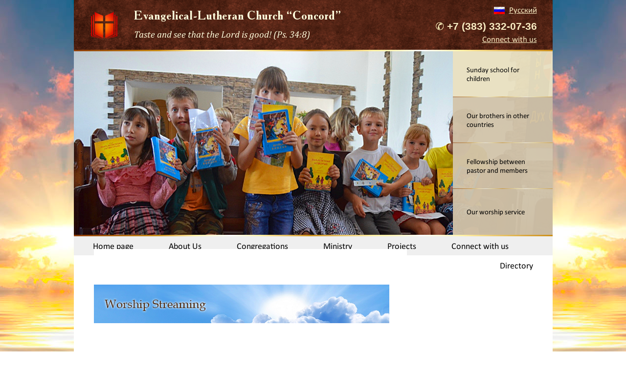

--- FILE ---
content_type: text/html; charset=utf-8
request_url: https://www.luteranin.ru/eng/
body_size: 25562
content:
<!DOCTYPE html PUBLIC "-//W3C//DTD XHTML+RDFa 1.0//EN" "http://www.w3.org/MarkUp/DTD/xhtml-rdfa-1.dtd">
<html xmlns="http://www.w3.org/1999/xhtml" xml:lang="ru" version="XHTML+RDFa 1.0" dir="ltr"
  xmlns:content="http://purl.org/rss/1.0/modules/content/"
  xmlns:dc="http://purl.org/dc/terms/"
  xmlns:foaf="http://xmlns.com/foaf/0.1/"
  xmlns:og="http://ogp.me/ns#"
  xmlns:rdfs="http://www.w3.org/2000/01/rdf-schema#"
  xmlns:sioc="http://rdfs.org/sioc/ns#"
  xmlns:sioct="http://rdfs.org/sioc/types#"
  xmlns:skos="http://www.w3.org/2004/02/skos/core#"
  xmlns:xsd="http://www.w3.org/2001/XMLSchema#">
<head profile="http://www.w3.org/1999/xhtml/vocab">
  <meta http-equiv="Content-Type" content="text/html; charset=utf-8" />
<link rel="shortcut icon" href="https://www.luteranin.ru/eng/sites/all/themes/martin/favicon.ico" type="image/vnd.microsoft.icon" />
<meta name="Generator" content="Drupal 7 (http://drupal.org)" />
<link rel="alternate" type="application/rss+xml" title="luteranin.com RSS" href="https://www.luteranin.ru/eng/rss.xml" />
  <title>luteranin.com</title>
  <style type="text/css" media="all">
@import url("https://www.luteranin.ru/eng/modules/system/system.base.css?p8ovc4");
@import url("https://www.luteranin.ru/eng/modules/system/system.menus.css?p8ovc4");
@import url("https://www.luteranin.ru/eng/modules/system/system.messages.css?p8ovc4");
@import url("https://www.luteranin.ru/eng/modules/system/system.theme.css?p8ovc4");
</style>
<style type="text/css" media="all">
@import url("https://www.luteranin.ru/eng/misc/ui/jquery.ui.core.css?p8ovc4");
@import url("https://www.luteranin.ru/eng/misc/ui/jquery.ui.theme.css?p8ovc4");
</style>
<style type="text/css" media="all">
@import url("https://www.luteranin.ru/eng/modules/comment/comment.css?p8ovc4");
@import url("https://www.luteranin.ru/eng/modules/field/theme/field.css?p8ovc4");
@import url("https://www.luteranin.ru/eng/modules/node/node.css?p8ovc4");
@import url("https://www.luteranin.ru/eng/modules/search/search.css?p8ovc4");
@import url("https://www.luteranin.ru/eng/modules/user/user.css?p8ovc4");
@import url("https://www.luteranin.ru/eng/sites/all/modules/views/css/views.css?p8ovc4");
</style>
<style type="text/css" media="all">
@import url("https://www.luteranin.ru/eng/sites/all/modules/ctools/css/ctools.css?p8ovc4");
@import url("https://www.luteranin.ru/eng/sites/all/modules/lightbox2/css/lightbox.css?p8ovc4");
@import url("https://www.luteranin.ru/eng/sites/all/modules/ctools/css/modal.css?p8ovc4");
@import url("https://www.luteranin.ru/eng/sites/all/modules/modal_forms/css/modal_forms_popup.css?p8ovc4");
</style>
<style type="text/css" media="screen">
@import url("https://www.luteranin.ru/eng/sites/all/themes/martin/reset.css?p8ovc4");
@import url("https://www.luteranin.ru/eng/sites/all/themes/martin/fonts/academy.css?p8ovc4");
@import url("https://www.luteranin.ru/eng/sites/all/themes/martin/fonts/calibri.css?p8ovc4");
@import url("https://www.luteranin.ru/eng/sites/all/themes/martin/fonts/cambria.css?p8ovc4");
</style>
  <script type="text/javascript" src="https://www.luteranin.ru/eng/misc/jquery.js?v=1.4.4"></script>
<script type="text/javascript" src="https://www.luteranin.ru/eng/misc/jquery.once.js?v=1.2"></script>
<script type="text/javascript" src="https://www.luteranin.ru/eng/misc/drupal.js?p8ovc4"></script>
<script type="text/javascript" src="https://www.luteranin.ru/eng/misc/ui/jquery.ui.core.min.js?v=1.8.7"></script>
<script type="text/javascript" src="https://www.luteranin.ru/eng/misc/jquery.cookie.js?v=1.0"></script>
<script type="text/javascript" src="https://www.luteranin.ru/eng/misc/jquery.form.js?v=2.52"></script>
<script type="text/javascript" src="https://www.luteranin.ru/eng/misc/ajax.js?v=7.43"></script>
<script type="text/javascript" src="https://www.luteranin.ru/eng/sites/default/files/languages/ru_q0zWA5VYcCL3Cml2N8XmZOQyqdVtTpjdO9fy_c-KhJA.js?p8ovc4"></script>
<script type="text/javascript" src="https://www.luteranin.ru/eng/sites/all/modules/lightbox2/js/lightbox.js?1769031430"></script>
<script type="text/javascript" src="https://www.luteranin.ru/eng/misc/progress.js?v=7.43"></script>
<script type="text/javascript" src="https://www.luteranin.ru/eng/sites/all/modules/ctools/js/modal.js?p8ovc4"></script>
<script type="text/javascript" src="https://www.luteranin.ru/eng/sites/all/modules/modal_forms/js/modal_forms_popup.js?p8ovc4"></script>
<script type="text/javascript" src="https://www.luteranin.ru/eng/sites/all/themes/martin/background-transition.js?p8ovc4"></script>
<script type="text/javascript" src="https://www.luteranin.ru/eng/sites/all/themes/martin/main-menu-dropdown.js?p8ovc4"></script>
<script type="text/javascript">
<!--//--><![CDATA[//><!--
jQuery.extend(Drupal.settings, {"basePath":"\/eng\/","pathPrefix":"","ajaxPageState":{"theme":"martin","theme_token":"72k3NTbIM76PGUiG3KWL5wq0605w_FDFymzygxpnevk","js":{"misc\/jquery.js":1,"misc\/jquery.once.js":1,"misc\/drupal.js":1,"misc\/ui\/jquery.ui.core.min.js":1,"misc\/jquery.cookie.js":1,"misc\/jquery.form.js":1,"misc\/ajax.js":1,"public:\/\/languages\/ru_q0zWA5VYcCL3Cml2N8XmZOQyqdVtTpjdO9fy_c-KhJA.js":1,"sites\/all\/modules\/lightbox2\/js\/lightbox.js":1,"misc\/progress.js":1,"sites\/all\/modules\/ctools\/js\/modal.js":1,"sites\/all\/modules\/modal_forms\/js\/modal_forms_popup.js":1,"sites\/all\/themes\/martin\/background-transition.js":1,"sites\/all\/themes\/martin\/main-menu-dropdown.js":1},"css":{"modules\/system\/system.base.css":1,"modules\/system\/system.menus.css":1,"modules\/system\/system.messages.css":1,"modules\/system\/system.theme.css":1,"misc\/ui\/jquery.ui.core.css":1,"misc\/ui\/jquery.ui.theme.css":1,"modules\/comment\/comment.css":1,"modules\/field\/theme\/field.css":1,"modules\/node\/node.css":1,"modules\/search\/search.css":1,"modules\/user\/user.css":1,"sites\/all\/modules\/views\/css\/views.css":1,"sites\/all\/modules\/ctools\/css\/ctools.css":1,"sites\/all\/modules\/lightbox2\/css\/lightbox.css":1,"sites\/all\/modules\/ctools\/css\/modal.css":1,"sites\/all\/modules\/modal_forms\/css\/modal_forms_popup.css":1,"sites\/all\/themes\/martin\/reset.css":1,"sites\/all\/themes\/martin\/fonts\/academy.css":1,"sites\/all\/themes\/martin\/fonts\/calibri.css":1,"sites\/all\/themes\/martin\/fonts\/cambria.css":1}},"lightbox2":{"rtl":"0","file_path":"\/eng\/(\\w\\w\/)public:\/","default_image":"\/eng\/sites\/all\/modules\/lightbox2\/images\/brokenimage.jpg","border_size":10,"font_color":"000","box_color":"fff","top_position":"","overlay_opacity":"0.8","overlay_color":"000","disable_close_click":1,"resize_sequence":0,"resize_speed":400,"fade_in_speed":400,"slide_down_speed":600,"use_alt_layout":0,"disable_resize":1,"disable_zoom":1,"force_show_nav":0,"show_caption":0,"loop_items":1,"node_link_text":"View Image Details","node_link_target":0,"image_count":"Image !current of !total","video_count":"Video !current of !total","page_count":"Page !current of !total","lite_press_x_close":"press \u003Ca href=\u0022#\u0022 onclick=\u0022hideLightbox(); return FALSE;\u0022\u003E\u003Ckbd\u003Ex\u003C\/kbd\u003E\u003C\/a\u003E to close","download_link_text":"","enable_login":false,"enable_contact":false,"keys_close":"c x 27","keys_previous":"p 37","keys_next":"n 39","keys_zoom":"z","keys_play_pause":"32","display_image_size":"original","image_node_sizes":"()","trigger_lightbox_classes":"","trigger_lightbox_group_classes":"","trigger_slideshow_classes":"","trigger_lightframe_classes":"","trigger_lightframe_group_classes":"","custom_class_handler":0,"custom_trigger_classes":"","disable_for_gallery_lists":true,"disable_for_acidfree_gallery_lists":true,"enable_acidfree_videos":true,"slideshow_interval":5000,"slideshow_automatic_start":true,"slideshow_automatic_exit":true,"show_play_pause":true,"pause_on_next_click":false,"pause_on_previous_click":true,"loop_slides":false,"iframe_width":600,"iframe_height":400,"iframe_border":1,"enable_video":0},"CToolsModal":{"loadingText":"Loading...","closeText":"Close Window","closeImage":"\u003Cimg typeof=\u0022foaf:Image\u0022 src=\u0022https:\/\/www.luteranin.ru\/eng\/sites\/all\/modules\/ctools\/images\/icon-close-window.png\u0022 alt=\u0022Close window\u0022 title=\u0022Close window\u0022 \/\u003E","throbber":"\u003Cimg typeof=\u0022foaf:Image\u0022 src=\u0022https:\/\/www.luteranin.ru\/eng\/sites\/all\/modules\/ctools\/images\/throbber.gif\u0022 alt=\u0022\u0417\u0430\u0433\u0440\u0443\u0437\u043a\u0430\u0022 title=\u0022Loading...\u0022 \/\u003E"},"modal-popup-small":{"modalSize":{"type":"fixed","width":478,"height":500},"modalOptions":{"opacity":0,"background":"#000"},"animation":"fadeIn","modalTheme":"ModalFormsPopup","throbber":"\u003Cimg typeof=\u0022foaf:Image\u0022 src=\u0022https:\/\/www.luteranin.ru\/eng\/sites\/all\/modules\/modal_forms\/images\/loading_animation.gif\u0022 alt=\u0022Loading...\u0022 title=\u0022\u0417\u0430\u0433\u0440\u0443\u0437\u043a\u0430\u0022 \/\u003E","closeText":"Close"},"modal-popup-medium":{"modalSize":{"type":"fixed","width":550,"height":450},"modalOptions":{"opacity":0,"background":"#000"},"animation":"fadeIn","modalTheme":"ModalFormsPopup","throbber":"\u003Cimg typeof=\u0022foaf:Image\u0022 src=\u0022https:\/\/www.luteranin.ru\/eng\/sites\/all\/modules\/modal_forms\/images\/loading_animation.gif\u0022 alt=\u0022Loading...\u0022 title=\u0022\u0417\u0430\u0433\u0440\u0443\u0437\u043a\u0430\u0022 \/\u003E","closeText":"Close"},"modal-popup-large":{"modalSize":{"type":"scale","width":0.8,"height":0.8},"modalOptions":{"opacity":0,"background":"#000"},"animation":"fadeIn","modalTheme":"ModalFormsPopup","throbber":"\u003Cimg typeof=\u0022foaf:Image\u0022 src=\u0022https:\/\/www.luteranin.ru\/eng\/sites\/all\/modules\/modal_forms\/images\/loading_animation.gif\u0022 alt=\u0022Loading...\u0022 title=\u0022\u0417\u0430\u0433\u0440\u0443\u0437\u043a\u0430\u0022 \/\u003E","closeText":"Close"}});
//--><!]]>
</script>
     <script type="text/javascript" src="/sites/all/themes/martin/slider.js"></script>
    <script type="text/javascript">
      var  ss = 0;
	  var  tekss = 0;
	  jQuery(document).ready(function(){
	     
	     ss = jQuery("body").scrollTop();
		 if(ss){
		   if(ss > 0){
		    //
		   }else{
		     ss = jQuery("html,body").scrollTop();
		   }
		 }else{
		     ss = jQuery("html,body").scrollTop();
		 }
		 if(ss > 150){
		    jQuery("#baton-scrol").show();
		 }else{
		    jQuery("#baton-scrol").hide();
		 }
		 jQuery(window).scroll(function() {
	       ss = jQuery("body").scrollTop();
		   if(ss){
		     if(ss > 0){
		      //
		     }else{
		       ss = jQuery("html,body").scrollTop();
		     }
		  }else{
		     ss = jQuery("html,body").scrollTop();
		  }
           if(ss > 150){
		     jQuery("#baton-scrol").show();
		   }else{
		     jQuery("#baton-scrol").hide();
		   }
		    
         });
		// Выравниваю 
		//var sul = jQuery(".main-menu ul.menu").width();
		//var lish1 = jQuery(".main-menu ul.menu .level_1:first").width();
		var lentot = jQuery(".main-menu ul.menu .level_1").length;
		var minus = lentot - 1;
		var iz = 0;
		var midsh = 0;
		var ww = 0;
		var orig =  jQuery(".wrap-tb-dva-regiona:first").width();
		if(orig){
		   //
		}else{
		   orig = jQuery(".wrap-all-page").width();
		}
		//jQuery(".main-menu .level_1;first").css("padding-left")
		jQuery(".main-menu .level_1").each(function(){
		   if(iz > 0 && iz < minus){
		      ww = parseFloat(jQuery(this).css("padding-left")) + parseFloat(jQuery(this).width()) + parseFloat(jQuery(this).css("padding-right"));
			  midsh = midsh + ww;
			  //console.debug("1--" + ww);
		   }
		   iz++;
        });
		var lifirst = parseFloat(jQuery(".main-menu .level_1:first").width()) + parseFloat(jQuery(".main-menu .level_1:first").css("padding-right"));
		var lilast = parseFloat(jQuery(".main-menu .level_1").eq(minus).width()) + parseFloat(jQuery(".main-menu .level_1").eq(minus).css("padding-left"));
		
		var probel = jQuery(".main-menu .level_1").eq(2).position().left - jQuery(".main-menu .level_1").eq(1).position().left -(jQuery(".main-menu .level_1").eq(1).width() + parseFloat(jQuery(".main-menu .level_1").eq(1).css("padding-left")) + parseFloat(jQuery(".main-menu .level_1").eq(1).css("padding-right")) + parseFloat(jQuery(".main-menu .level_1").eq(1).css("margin-right")) ); 
		
		
		
		if(probel<0){
		  probel = 0;
		}
		//console.debug("probel - 0-" + probel);
		var probel0 = probel;
		probel = probel*minus;
		var sum  = lifirst + midsh  + lilast + probel;
		//console.debug("lifirst-" + lifirst + " midsh" + midsh + " lilast" + lilast + " sum " + sum + " orig" + orig + " probel" + probel);
        var itog = (orig - (midsh + lifirst + lilast + probel))/minus;
		iz = 0;
		jQuery(".main-menu .level_1").each(function(){
		   iz++;
		   if(iz < minus){
		      //jQuery(this).css("margin-right", itog + "px" );
			  
		   }
		  
		});
		//console.debug(itog);
		setTimeout( function() { 
		    //var sul = jQuery(".main-menu ul.menu:first").width();
			var sul = jQuery(".main-menu").width();
		    //console.debug("sul0 " + sul);
		    sul = sul - parseFloat(jQuery(".main-menu .level_1").eq(minus).css("padding-right")) -  parseFloat(jQuery(".main-menu .level_1").eq(0).css("padding-left"));
            //console.debug("sul " + sul);
			//console.debug("orig " + orig);
			if(sul<orig){
			  var raz = parseFloat(jQuery(".main-menu .level_1").eq(1).css("margin-right")) + (orig-sul)/minus;
			  //
			    iz = 0;
		        jQuery(".main-menu .level_1").each(function(){
		          if(iz < minus){
		             jQuery(this).css("margin-right", raz + "px" );
			      }
		         iz++;
		       });
			   jQuery(".main-menu").css("visibility", "visible");
			 //
			  
			}
			jQuery(".main-menu").css("visibility", "visible");
		} , 500);

          
	  });
	// 
	
   //  
   
</script>
<link href="/eng/sites/all/themes/martin/style.css" type="text/css"  rel="stylesheet" />
</head>
<body class="html front not-logged-in no-sidebars page-node" >

  <div id="skip-link">
    <a href="#main-content" class="element-invisible element-focusable">Перейти к основному содержанию</a>
  </div>
    <div class="background">

</div>

<div class="center-content">
    <div class="top-part-wrap">
        <div class="header">
            <a class="logo-link logo" href="/">
                <img class="logo-img" src="/sites/all/themes/martin/images/logo.png">
            </a>
            <div class="header__headings-wrap">
                <h1 class="header__heading">Evangelical-Lutheran Church “Concord”</h1>
                <span class="header__subheading">Taste and see that the Lord is good! (Ps. 34:8)</span>
            </div>

            <div class="header__contacts-wrap">
                <a class="lang_change" href="//luteranin.ru"><img src="/sites/all/themes/martin/images/RU2.png"><span class="lang_change__label">Русский</span></a>
                <a class="contacts__phone" href="tel:+73833320736">+7 (383) 332-07-36</a>
                <a class="ctools-use-modal ctools-modal-modal-popup-small" href="/eng/modal_forms/nojs/webform/6" title="Connect with us">Connect with us</a>

            </div>

            <div class="header__goldline">

            </div>
        </div>

                   <div class="slider">
                 <div class="region region-slider">
    <div id="block-views-slider-block" class="block block-views">

    
  <div class="content">
    <div class="view view-slider view-id-slider view-display-id-block slider-list view-dom-id-d5e4772a8d7757c107a7fe3cde1fe897">
        
  
  
      <div class="view-content">
        <div class="views-row views-row-1 views-row-odd views-row-first">
      
  <div class="views-field views-field-title slider-list-item__title">        <span class="field-content value"><a href="/eng/node/1">Sunday school for children</a></span>  </div>  
  <div class="views-field views-field-field-slide-image slider-list-item__image">        <div class="field-content"><img typeof="foaf:Image" src="https://www.luteranin.ru/eng/sites/default/files/slide1.png" width="979" height="377" alt="" /></div>  </div>  
  <div class="views-field views-field-field-slide-link">        <div class="field-content slider-button__link">node/60</div>  </div>  
  <div class="views-field views-field-nothing">        <span class="field-content"><div class="clik-sl"><a href="node/60"><img src="/sites/all/themes/martin/images/e774x426.gif"></a></div></span>  </div>  </div>
  <div class="views-row views-row-2 views-row-even">
      
  <div class="views-field views-field-title slider-list-item__title">        <span class="field-content value"><a href="/eng/node/4">Our brothers in other countries</a></span>  </div>  
  <div class="views-field views-field-field-slide-image slider-list-item__image">        <div class="field-content"><img typeof="foaf:Image" src="https://www.luteranin.ru/eng/sites/default/files/slide4.png" width="979" height="377" alt="" /></div>  </div>  
  <div class="views-field views-field-field-slide-link">        <div class="field-content slider-button__link">node/54</div>  </div>  
  <div class="views-field views-field-nothing">        <span class="field-content"><div class="clik-sl"><a href="node/54"><img src="/sites/all/themes/martin/images/e774x426.gif"></a></div></span>  </div>  </div>
  <div class="views-row views-row-3 views-row-odd">
      
  <div class="views-field views-field-title slider-list-item__title">        <span class="field-content value"><a href="/eng/node/3">Fellowship between pastor and members</a></span>  </div>  
  <div class="views-field views-field-field-slide-image slider-list-item__image">        <div class="field-content"><img typeof="foaf:Image" src="https://www.luteranin.ru/eng/sites/default/files/slide3.png" width="979" height="377" alt="" /></div>  </div>  
  <div class="views-field views-field-field-slide-link">        <div class="field-content slider-button__link">call-us</div>  </div>  
  <div class="views-field views-field-nothing">        <span class="field-content"><div class="clik-sl"><a href="call-us"><img src="/sites/all/themes/martin/images/e774x426.gif"></a></div></span>  </div>  </div>
  <div class="views-row views-row-4 views-row-even views-row-last">
      
  <div class="views-field views-field-title slider-list-item__title">        <span class="field-content value"><a href="/eng/node/2">Our worship service</a></span>  </div>  
  <div class="views-field views-field-field-slide-image slider-list-item__image">        <div class="field-content"><img typeof="foaf:Image" src="https://www.luteranin.ru/eng/sites/default/files/slide2.png" width="979" height="377" alt="" /></div>  </div>  
  <div class="views-field views-field-field-slide-link">        <div class="field-content slider-button__link">services</div>  </div>  
  <div class="views-field views-field-nothing">        <span class="field-content"><div class="clik-sl"><a href="services"><img src="/sites/all/themes/martin/images/e774x426.gif"></a></div></span>  </div>  </div>
    </div>
  
  
  
  
  
  
</div>  </div>
</div>
  </div>

               <div class="slider-image">
                   <div class="slider-buttons">

                   </div>
               </div>
           </div>
		   <div class="header__goldline2"></div>        
        <div class="main-menu">
            <ul class="menu"><li class="first leaf level_1"><a href="/eng/" class="active">Home page</a></li>
<li class="expanded level_1"><span class="nolink">About Us</span><div class="dd-submenu"><ul class="menu"><li class="first leaf"><a href="/eng/what-is-lutheranism">What is Lutheranism?</a></li>
<li class="leaf"><a href="/eng/famous-russian-lutherans">Famous Russian Lutherans</a></li>
<li class="leaf"><a href="/eng/our-church">Our Synod</a></li>
<li class="leaf"><a href="/eng/the-evangelical-lutheran-church-concord">Confession of Faith</a></li>
<li class="leaf"><a href="/eng/news-archive">News Archive</a></li>
<li class="last leaf"><a href="/eng/our-brothers-in-other-countries">Our brothers in different countries</a></li>
</ul></div></li>
<li class="expanded level_1"><span class="nolink">Congregations</span><div class="dd-submenu"><ul class="menu"><li class="first leaf"><a href="/eng/the-congregation-of-akademgorodok-novosibirsk">Christian Evangelical Lutheran Church of Akademgorodok</a></li>
<li class="leaf"><a href="/eng/the-congregation-of-berdsk">Congregation of Berdsk</a></li>
<li class="leaf"><a href="/eng/st-luke-s-congregation-Iskitim">St. Luke’s Congregation (Iskitim)</a></li>
<li class="leaf"><a href="/eng/st-mark-s-congregation-tomsk">St. Mark’s Congregation (Tomsk)</a></li>
<li class="last leaf"><a href="/eng/%D1%81hrist-the-savior-congregation-sevastopol">Christ the Savior Congregation (Sevastopol)</a></li>
</ul></div></li>
<li class="expanded level_1"><span class="nolink">Ministry</span><div class="dd-submenu"><ul class="menu"><li class="first leaf"><a href="/eng/biblical_lessons">Biblical lessons</a></li>
<li class="leaf"><a href="/eng/worship-streaming">Worship Streaming</a></li>
<li class="leaf"><a href="/eng/sermon-archive">Sermon Archive</a></li>
<li class="leaf"><a href="/eng/devotions">Devotions</a></li>
<li class="leaf"><a href="/eng/services">Services</a></li>
<li class="leaf"><a href="/eng/individual-bible-classes">Individual Bible Classes</a></li>
<li class="leaf"><a href="/eng/sunday-school">Sunday School</a></li>
<li class="leaf"><a href="/eng/devotion-archive">Devotion Archive</a></li>
<li class="last leaf"><a href="/eng/worship-service-stream-archive">Worship Service Stream Archive</a></li>
</ul></div></li>
<li class="expanded item-letit-nalefo level_1"><span class="nolink">Projects</span><div class="dd-submenu"><ul class="menu"><li class="first leaf"><a href="/eng/english-club">English Club</a></li>
<li class="leaf"><a href="/eng/free-christian-literature">Free Christian Literature</a></li>
<li class="leaf"><a href="/eng/vbs">VBS</a></li>
<li class="last leaf"><a href="/eng/online-institute">Online Institute</a></li>
</ul></div></li>
<li class="expanded item-letit-nalefo level_1"><span class="nolink">Connect with us</span><div class="dd-submenu"><ul class="menu"><li class="first leaf"><a href="/eng/question-and-answer">Question and Answer</a></li>
<li class="leaf"><a href="/eng/write-us">Write us</a></li>
<li class="leaf"><a href="/eng/call-us">Call us</a></li>
<li class="last leaf"><a href="/eng/connect-via-skype">Connect via Skype</a></li>
</ul></div></li>
<li class="last leaf level_1"><a href="/eng/directory">Directory</a></li>
</ul>        </div>
		
<div class="wrap-all-blo-main">
		 <div class="wrap-tb-dva-regiona">
		 <table class="tb-dva-regiona">
		  <tr>
		  <td class="tb-dva-regiona-td-1">
		   		     <div class="region region-formain8">
    <div id="block-block-4" class="block block-block">

    
  <div class="content">
    <p><br /></p>
<p><br /></p>
<p><br /></p>
<p><a href="/eng/worship-streaming" style="margin-top: 16px; display: inline-block;"><img alt="Worship streaming" src="/eng/img/online-eng.png" style="width: 604px; height: 79px;" /></a></p>
  </div>
</div>
  </div>
		  </td>
		  <td class="tb-dva-regiona-td-2">
		   		   </td>
		   </tr>
		   </table>
		  </div>
		  
		  <div class="wrap-3d-region">
		    		  </div>
		  <div class="wrap-2d-region">
		  <div class="d-all-new"><a class="a-all-new" href="/eng/news-archive">News Archive</a></div>
		  <div class="title-propovedi">Recent Sermons</div>
		  <div class="big-gold-line"></div>
		    			<div class="wrap-1d-region">
		      		    </div> 
		  </div>
		    <div class="region region-formain7">
    <div id="block-block-3" class="block block-block">

    
  <div class="content">
    <a href="/eng/devotion-archive">Devotion Archive</a>  </div>
</div>
  </div>
		  
		  
</div>
      	  
	  
	  
	  
	  
	  
	  

    </div>

    <div class="footer">
        <div class="footer__goldline">

        </div>

        <a class="footer__rose rose__link">
            <img class="rose__image" src="/sites/all/themes/martin/images/rose.png">
        </a>

        <div class="footer__contacts">
            Novosibirsk, Akademgorodok, Likova 5<br>
            Tel: <a class="footer-phone" href="tel:+73833320736">+7 (383) 332-07-36</a><br>
			E-mail: <a class="footer-mail" href="mailto:Luter-nsk@mail.ru">Luter-nsk@mail.ru</a>
			            
        </div>
        <div class="footer__sobis">
            <a class="sobis__link sobis__logo" href="http://sobisweb.ru/">
                <img class="rose__image" src="/sites/all/themes/martin/images/sobis.png">
            </a>
            <a class="sobis__link" href="http://sobisweb.ru/websites/">Website creation</a>
            <a class="sobis__link" href="http://sobisweb.ru/seo/">Promotion</a>
            <a class="sobis__link" href="http://www.sibhoster.ru/">Web hosting</a>
        </div>
    </div>
</div>
<div id="baton-scrol">
<a id="a-baton-scrol" onclick="jQuery('body').scrollTop(0);jQuery('body,html').scrollTop(0); return false;" href=""></a>
</div>
  
<!-- Yandex.Metrika counter -->
<script src="https://mc.yandex.ru/metrika/watch.js" type="text/javascript"></script>
<script type="text/javascript">
try {
    var yaCounter39787035 = new Ya.Metrika({
        id:39787035,
        clickmap:true,
        trackLinks:true,
        accurateTrackBounce:true,
        webvisor:true
    });
} catch(e) { }
</script>
<noscript><div><img src="https://mc.yandex.ru/watch/39787035" style="position:absolute; left:-9999px;" alt="" /></div></noscript>

</body>
</html>


--- FILE ---
content_type: text/css
request_url: https://www.luteranin.ru/eng/sites/all/themes/martin/style.css
body_size: 54771
content:
html, body {
    height: 100%;
}

.background {
    background: url('./images/background.jpg') top center no-repeat;
    position: fixed;
    width: 100%;
    height: 100%;
}

.center-content {
    background: #fff;
    width: 979px;
    /*height: 1844px;*/
    margin: 0 auto;
    position: relative;
    height: 100%;
}

.top-part-wrap {
    min-height: 100%;/* equal to footer height */
    margin-bottom: -90px;
    background-color: white;
}

.top-part-wrap:after {
    content: "";
    display: block;
    height: 90px;
}

/*
HEADER
*/

.header {
    background: url('./images/velvet.png') top left repeat;
    height: 105px;
    position: relative;
}

.header__heading {
    color: #fffddc;
    font-size: 25px;
    font-weight: bold;
    font-style: normal;
    padding-bottom: 3px;
}

.header__subheading {
    color: #fffddc;
    font-size: 19px;
    font-style: italic;
    font-weight: normal;
}

.header__headings-wrap, .logo {
    display: inline-block;
}

.logo {
    padding: 24px 30px 0px 35px;
}

.header__headings-wrap {
    position: relative;
    top: -3px;
}

.header__goldline {
    background: url('./images/gold-line-980-3.png') top left repeat-x;
    height: 3px;
    width: 979px;
    position: absolute;
    bottom: 0px;
}

.header__contacts-wrap {
    position: absolute;
    right: 32px;
    top: 10px;
    text-align: right;
    /*background: url(/sites/all/themes/martin/images/1.tel);*/
}

.contacts__phone {
    color: #f9ecc2;
    font-family:'Arial';
    font-size: 21px;
    font-weight: bold;
    display: block;
    margin-bottom: 4px;
    margin-top: 4px;
    text-decoration: none;
    background: url(/sites/all/themes/martin/images/1tel.png);
    background-repeat: no-repeat;
    background-position: 0px -32px;
    padding-left: 23px;
}

.contacts__phone:hover {
    color: #fff;
	    background-position: 0px 3px;
}

.contacts__phone-icon {
    position: relative;
    top: 1px;
}

.feedback-link {
    color: #FCF8C5;
    font-size: 17px;
    font-weight: normal;
}

.feedback-link:hover {
    color: #fff;
    cursor: pointer;
}

/*
FOOTER
*/

.footer {
    height: 90px;
    background: url('./images/velvet.png') top left repeat;
    position: relative;
}

.footer__goldline {
    background: url('./images/gold-line-980-3.png') top left repeat-x;
    height: 3px;
    width: 979px;
    position: absolute;
    top: 0px;
}

.footer__rose {
    position: absolute;
    left: 42px;
    top: 16px;
}

.footer__contacts {
    color: #f9ecc2;
    position: absolute;
    top: 20px;
    left: 130px;
    font-size: 14px;
}

.footer__sobis {
    position: absolute;
    right: 44px;
    top: 21px;
    text-align: right;
}

.sobis__link {
    color: #fff;
    font-size: 10px;
    text-decoration: none;
    display: block;
    line-height: 14px;
}

.sobis__link:hover {
    color: #ff8800;
}

.sobis__logo {
    margin-bottom: 3px;
}


/*
MENU
*/

.main-menu {
    background: #efefef;
    padding: 0px;
    margin: 0px;
    height: 39px;
    margin-left: 9px;
}

.main-menu ul, .main-menu li {
    list-style-type: none !important;
    margin: 0px;
}

.main-menu a {
    text-decoration: none;
    color: #000;
    font-size: 17px;
}

.main-menu > .menu > li {
    display: inline-block;
    padding: 9px 31px;
    position: relative;
    /* padding: 0; */
}

.main-menu > .menu > li:hover {
    background: #d3c5aa;
}

.main-menu > .menu > li.expanded:hover .menu {
    /* display: block; */
}

.main-menu > .menu > .expanded li {
    padding: 8px;
}

.main-menu > .menu > .expanded li:hover {
    /*background: rgba(235, 226, 193, 1);*/
    /* background: #ffa; */
	background: #ebe2c1;
}


.main-menu .expanded .menu {
    display: inline-block;
    position: absolute;
    background: #d3c5aa;
    padding: 0px;
    top: 0px;
    left: 0px;
    margin: 0px;
    z-index: 25;
    /* min-width: 188px; */
    /* max-width: 402px; */
    /* width: 402px; */
}

/*
SLIDER
*/

.region-slider {
    display: none;
}

.slider-image {
    display: block;
    height: 376px;
    position: relative;
    cursor: pointer;
}

.slider-buttons {
    position: absolute;
    top: 0px;
    right: 0px;
    height: 376px;
    overflow: hidden;
}

.slider-button {
    background: rgba(211, 197,  170, 0.95);
    height: 94px;
    width: 204px;
    position: relative;
    display: table;
    cursor: pointer;
}

.slider-button:hover, .slider-button--active {
    background: rgba(235, 226, 193, 0.95);
}

.slider-button__text {
    display: table-cell;
    vertical-align: middle;
    padding-left: 28px;
    font-size: 15px;
    padding-right: 28px;
}

.slider-button__goldline {
    background: url('./images/gold-line-204-1.png') top left repeat-x;
    height: 1px;
    width: 204px;
    position: absolute;
    bottom: 0px;
    left: 0;
}

.slider-button:last-child .slider-button__goldline {
    display: none;
}

.sb-link {
    display: none;
}

/**
 * Generic elements.
 */
body {
    color: #000;
    background: #fff;
}

.wrap-all-page .breadcrumb.contextual-links-region {
    margin-top: 10px;
}

.region.region-formain4 {
    width: 633px;
    /*height: 432px;*/
    /* background-color: #333; */
    /* float: left; */
    height: 400px;
    position: relative;
    top: 0;
}

a {
    color: #0074BD;
    text-decoration: underline;
}

a:hover {

}

hr {
    margin: 0;
    padding: 0;
    border: none;
    height: 1px;
    background: #cccccc;
}

legend {
    font-weight: bold;
}

h1,
h2,
h3,
h4,
h5,
h6 {
    font-weight: bold;
    margin: 10px 0;
}

h1 {
    font-size: 1.538em;
}

h2 {
    font-size: 1.385em;
}

h3 {
    font-size: 1.231em;
}

h4 {
    font-size: 1.154em;
}

h5,
h6 {
    font-size: 1.077em;
}

p {
    /* margin: 0; */
}

dl {
    margin: 0 0 20px;
}

dl dd,
dl dl {
    margin-left: 20px; /* LTR */
    margin-bottom: 10px;
}

blockquote {
    margin: 1em 40px;
}

address {
    font-style: italic;
}

u,
ins {
    text-decoration: underline;
}

s,
strike,
del {
    text-decoration: line-through;
}

big {
    font-size: larger;
}

small {
    font-size: smaller;
}

sub {
    vertical-align: sub;
    font-size: smaller;
    line-height: normal;
}

sup {
    vertical-align: super;
    font-size: smaller;
    line-height: normal;
}

nobr {
    white-space: nowrap;
}

abbr,
acronym {
    border-bottom: dotted 1px;
}

ul,
.block ul,
.item-list ul {
    /*list-style-type: none;*/
    list-style-image: none;
    margin: 0.25em 0 0.25em 1.5em;/* LTR */
}

.item-list .pager li {
    padding: 0.5em;
}

.item-list ul li,
li.leaf,
ul.menu li {
    list-style-type: disc;
    list-style-image: none;
}

.menu-block-1 ul li {
    list-style-type: none;
    list-style-image: none;
}

ul.menu li {
    margin: 0;
}

ol {
    list-style-type: decimal;
    margin: 0.25em 0 0.25em 2em; /* LTR */
}

/*
.item-list ul li.collapsed,
ul.menu li.collapsed {
    list-style-image: url(../../misc/menu-collapsed.png);
    list-style-type: disc;
}


.item-list ul li.expanded,
ul.menu li.expanded {
    list-style-image: url(../../misc/menu-expanded.png);
    list-style-type: circle;
}
*/

quote,
code {
    margin: .5em 0;
}

code,
pre,
kbd {
    font-size: 1.231em;
}

pre {
    margin: 0.5em 0;
    white-space: pre-wrap;
}

/**
 * Skip link.
 */
#skip-link {
    margin-top: 0;
    position: absolute;
    left: 50%; /* LTR */
    margin-left: -5.25em; /* LTR */
    width: auto;
    z-index: 50;
}

#skip-link a,
#skip-link a:link,
#skip-link a:visited {
    display: block;
    background: #444;
    color: #fff;
    font-size: 0.94em;
    padding: 1px 10px 2px 10px; /* LTR */
    text-decoration: none;
    -moz-border-radius: 0 0 10px 10px;
    -webkit-border-top-left-radius: 0;
    -webkit-border-top-right-radius: 0;
    -webkit-border-bottom-left-radius: 10px;
    -webkit-border-bottom-right-radius: 10px;
    border-radius: 0 0 10px 10px;
}

#skip-link a:hover,
#skip-link a:focus,
#skip-link a:active {
    outline: 0;
}

/**
 * Branding.
 */
#branding {
    overflow: hidden;
    padding: 20px 20px 0 20px; /* LTR */
    position: relative;
    background-color: #e0e0d8;
}

#branding div.breadcrumb {
    font-size: 0.846em;
    padding-bottom: 5px;
}

#branding div.block {
    position: relative;
    float: right; /* LTR */
    width: 240px;
    padding-left: 10px; /* LTR */
    background: #333;
}

#branding div.block form label {
    display: none;
}

#branding div.block form div.form-item {
    float: left; /* LTR */
    border: 0;
    margin: 0;
    padding: 0;
}

#branding div.block form input.form-text {
    width: 140px;
    margin-right: 10px; /* LTR */
}

#branding div.block form input.form-submit {
    text-align: center;
    width: 80px;
}

/**
 * Help.
 */
#help {
    font-size: 0.923em;
    margin-top: 1em;
}

#help p {
    margin: 0 0 10px;
}

#help div.more-help-link {
    text-align: right; /* LTR */
}

/**
 * Page title.
 */
#page-title {
    background: #333;
    padding-top: 20px;
}

#branding h1.page-title {
    color: #000;
    margin: 0;
    padding-bottom: 10px;
    font-size: 1.385em;
    font-weight: normal;
    float: left; /* LTR */
}

/**
 * Console.
 */
#console {
    margin: 9px 0 10px;
}

/**
 * Tabs.
 */
ul.primary {
    float: right; /* LTR */
    border-bottom: none;
    text-transform: uppercase;
    font-size: 0.923em;
    height: 2.60em;
    margin: 0;
    padding-top: 0;
}

ul.primary li {
    float: left; /* LTR */
    list-style: none;
    margin: 0 2px;
}

ul.primary li a:link,
ul.primary li a.active,
ul.primary li a:active,
ul.primary li a:visited,
ul.primary li a:hover,
ul.primary li.active a {
    display: block;
    float: left; /* LTR */
    height: 2.60em;
    line-height: 2.60em;
    padding: 0 18px 8px;
    background-color: #a6a7a2;
    color: #000;
    font-weight: bold;
    border-width: 1px 1px 0 1px;
    border-style: solid;
    border-color: #a6a7a2;
    -moz-border-radius: 8px 8px 0 0;
    -webkit-border-top-left-radius: 8px;
    -webkit-border-top-right-radius: 8px;
    border-radius: 8px 8px 0 0;
}

ul.primary li.active a,
ul.primary li.active a.active,
ul.primary li.active a:active,
ul.primary li.active a:visited {
    background-color: #fff;
    border-color: #c9cac4;
}

ul.primary li a:hover {
    color: #fff;
}

ul.primary li.active a:hover {
    color: #000;
}

.tabs-secondary {
    clear: both;
}

ul.secondary {
    float: right; /* LTR */
    font-size: 0.923em;
    padding: 0 3px 5px;
    line-height: 1.385em;
    overflow: hidden;
    background-color: #fff;
}

ul.secondary li {
    margin: 0 5px;
    float: none; /* LTR */
}

ul.secondary li a {
    background-color: #ddd;
    color: #000;
    display: inline-block;
}

ul.secondary li a,
ul.secondary li a:hover,
ul.secondary li.active a,
ul.secondary li.active a.active {
    padding: 2px 10px;
    -moz-border-radius: 7px;
    -webkit-border-radius: 7px;
    border-radius: 7px;
}

ul.secondary li a:hover,
ul.secondary li.active a,
ul.secondary li.active a.active {
    color: #fff;
    background: #666;
}

#content {
    clear: left;
}

/**
 * Page layout.
 */
#page {
    padding: 20px 0 40px 0; /* LTR */
    margin-right: 40px; /* LTR */
    margin-left: 40px; /* LTR */
    background: #fff;
    position: relative;
    color: #333;
}

#secondary-links ul.links li {
    padding: 0 10px 10px 0; /* LTR */
}

#secondary-links ul.links li a {
    font-size: 0.923em;
    background: #777;
    color: #fff;
    text-align: center;
    padding: 5px;
    height: 55px;
    width: 80px;
    overflow: hidden;
    -moz-border-radius: 5px;
    -webkit-border-radius: 5px;
    border-radius: 5px;
}

#secondary-links ul.links li a:hover {
    background: #999;
}

ul.links li,
ul.inline li {
    padding-right: 1em; /* LTR */
}

ul.inline li {
    display: inline;
}

#secondary-links ul.links li.active-trail a,
#secondary-links ul.links li a.active {
    background: #333;
}

ul.admin-list li {
    position: relative;
    padding-left: 30px; /* LTR */
    padding-top: 9px;
    border-top: 1px solid #ccc;
    margin-left: 0; /* LTR */
    margin-bottom: 10px;
    background: url(images/list-item.png) no-repeat 0 11px; /* LTR */
    list-style-type: none;
    list-style-image: none;
}

.admin-panel .item-list ul,
ul.admin-list {
    margin: 0;
    padding: 0;
}

.admin-panel .item-list ul,
ul.admin-list.compact {
    margin: 8px 0;
}

.admin-panel .item-list li,
ul.admin-list.compact li {
    border: none;
    background: none;
    margin: 0 0 0.75em;
    line-height: 1;
    padding: 0;
}

ul.admin-list li:last-child {
    border-bottom: none;
}

ul.admin-list li a {
    margin-left: -30px; /* LTR */
    padding: 0 0 4px 30px; /* LTR */
    min-height: 0;
}

ul.admin-list.compact li a {
    margin-left: 0; /* LTR */
    padding: 0;
}

ul.admin-list li div.description a {
    margin-left: 0; /* LTR */
    padding: 0;
    min-height: inherit;
}

div.submitted {
    color: #898989;
}

/**
 * Tables.
 */
table {
    width: 100%;
    /* font-size: 0.923em; */
    margin: 0 0 0px;
    border: 0px solid #bebfb9;
    border: none;
}

table.tb-dva-regiona {
    padding: 0;
    margin: 0;
    border: none;
    border-collapse: collapse;
}

.region.region-formain2 {
    width: 258px;
    height: 343px;
    margin: 0;
    position: relative:;
    top: 0;
    left: 0;
    margin-top: 32px;
}

.background-image-formatter-totalchange {
    width: 258px;
    height: 343px;
    background-repeat: no-repeat;
    background-position: 0px 0px;
    background-size: contain;
}

ul.pager.pager--infinite-scroll {
    vertical-align: top;
    padding: 0;
    border: 0;
    color: #000;
    margin-top: 53px;
}

.views-field.views-field-field-is-important {
    text-align: left;
    vertical-align: top;
    padding: 0;
    margin: 0;
}

tr td.tb-dva-regiona-td-1 {
    text-align: left;
    vertical-align: top;
    padding: 0;
    margin: 0;
    border: none;
    width: 640px;
}

.views-field.views-field-field-is-important {
    font-family: Calibri;
    font-size: 13px;
    color: #ae1010;
}

.view-id-newmain .background-image-formatter {
    width: 257px;
    height: 191px;
    background-size: contain;
    background-position:  center center;
}

.main-w-top-gold-line {
    width: 606px;
    height: 13px;
    background: url(/sites/all/themes/martin/images/4bgmidle.jpg);
    background-repeat: no-repeat;
    background-position: 0px 0px;
    margin-top: 13px;
}

.main-w-top-gold-title {
    font-size: 20px;
    margin-top: 20px;
    font-family: Calibri;
}

tr.even,
tr.odd {
    border-width: 0 1px 0 1px;
    border-style: solid;
    border-color: #bebfb9;
    background: #f3f4ee;
}

tr.odd {
    background: #fff;
}

tr.drag {
    background: #fe7;
}

tr.drag-previous {
    background: #ffb;
}

table th {
    text-transform: uppercase;
    background: #e1e2dc;
    font-weight: normal;
    border-width: 1px;
    border-style: solid;
    border-color: #bebfb9;
    padding: 3px 10px;
}

/**
 * Force browsers to calculate the width of a 'select all' TH element.
 */
table th.select-all {
    width: 1px;
}

table th.active {
    background: #bdbeb9;
}

table th a {
    display: block;
    position: relative;
}

table th.active a {
    padding: 0 25px 0 0; /* LTR */
}

table th.active img {
    position: absolute;
    top: 3px;
    right: 3px; /* LTR */
}

table td.active {
    background: #e9e9dd;
}

table tr.odd td.active {
    background: #f3f4ee;
}

table tr.selected td.active,
table tr.selected td {
    background: #ffc;
    border-color: #eeb;
}

table.system-status-report tr {
    border-bottom: 1px solid #ccc;
}

table.system-status-report tr.ok {
    color: #255b1e;
    background-color: #e5ffe2;
}

table.system-status-report tr.info {
    color: #040f37;
    background-color: #bdf;
}

table.system-status-report tr.warning {
    color: #840;
    background-color: #fffce5;
}

table.system-status-report tr.error {
    color: #8c2e0b;
    background-color: #fef5f1;
}

/**
 * Exception for webkit bug with the right border of the last cell
 * in some tables, since it's webkit only, we can use :last-child
 */
tr td:last-child {
    /* border-right: 1px solid #bebfb9; *//* LTR */
}

.wrap-all-blo-main tr td:last-child {
    border: none;
    margin: 0;
    padding: 0;
    vertical-align: top;
}

/**
 * Fieldsets.
 *
 * Fieldset legends are displayed like containers in Seven. However, several
 * browsers do not support styling of LEGEND elements. To achieve the desired
 * styling:
 * - All fieldsets use 'position: relative'.
 * - All legend labels are wrapped in a single span.fieldset-legend that uses
 *   'position: absolute', which means that the LEGEND element itself is not
 *   rendered by browsers.
 * - Due to using 'position: absolute', collapsed fieldsets do not have a
 *   height; the fieldset requires a 'padding-top' to make the absolute
 *   positioned .fieldset-legend appear as though it would have a height.
 * - Various browsers are positioning the legend differently if there is a
 *   'padding-left'/'padding-right' applied on a fieldset and inherit the
 *   positioning even to absolute positioned elements within; we therefore have
 *   to apply all padding to the inner .fieldset-wrapper instead.
 */
fieldset {
    border: 1px solid #ccc;
    padding: 2.5em 0 0 0; /* LTR */
    position: relative;
    margin: 1em 0;
}

fieldset .fieldset-legend {
    margin-top: 0.5em;
    padding-left: 15px; /* LTR */
    position: absolute;
    text-transform: uppercase;
}

fieldset .fieldset-wrapper {
    padding: 0 13px 13px 15px; /* LTR */
}

fieldset.collapsed {
    background-color: transparent;
}

html.js fieldset.collapsed {
    border-width: 1px;
    height: auto;
}

fieldset fieldset {
    background-color: #fff;
}

fieldset fieldset fieldset {
    background-color: #f8f8f8;
}

/**
 * Form elements.
 */
.form-item {
    padding: 9px 0;
    margin: 0 0 10px;
}

.filter-wrapper .form-item,
div.teaser-checkbox .form-item,
.form-item .form-item {
    padding: 5px 0;
    margin: 0;
    border: 0;
}

.form-type-checkbox {
    padding: 0;
}

.text-format-wrapper .form-item {
    padding-bottom: 0;
}

.form-item label {
    margin: 0;
    padding: 0;
}

.form-item label.option {
    font-size: 0.923em;
    text-transform: none;
}

.form-item label.option input {
    vertical-align: middle;
}

.form-disabled input.form-autocomplete,
.form-disabled input.form-text,
.form-disabled input.form-file,
.form-disabled textarea.form-textarea,
.form-disabled select.form-select {
    background-color: #eee;
    color: #777;
}

/* Filter */
.filter-wrapper {
    border-top: 0;
    padding: 10px 2px;
}

.filter-wrapper .fieldset-wrapper {
    padding: 0 6px;
}

.filter-wrapper .form-item,
.filter-wrapper .filter-guidelines,
.filter-wrapper .filter-help {
    font-size: 0.923em;
    padding: 2px 0 0 0; /* LTR */
}

ul.tips,
div.description,
.form-item div.description {
    margin: 5px 0;
    line-height: 1.231em;
    font-size: 0.923em;
    color: #666;
}

ul.tips li {
    margin: 0.25em 0 0.25em 1.5em; /* LTR */
}

body div.form-type-radio div.description,
body div.form-type-checkbox div.description {
    margin-left: 1.5em; /* LTR */
}

input.form-submit,
a.button {
    cursor: pointer;
    padding: 4px 17px;
    margin-bottom: 1em;
    margin-right: 1em; /* LTR */
    color: #5a5a5a;
    text-align: center;
    font-weight: normal;
    font-size: 1.077em;
    font-family: "Lucida Grande", Verdana, sans-serif;
    border: 1px solid #e4e4e4;
    border-bottom: 1px solid #b4b4b4;
    border-left-color: #d2d2d2;
    border-right-color: #d2d2d2;
    background: url(images/buttons.png) 0 0 repeat-x;
    -moz-border-radius: 20px;
    -webkit-border-radius: 20px;
    border-radius: 20px;
}

a.button:link,
a.button:visited,
a.button:hover,
a.button:active {
    text-decoration: none;
    color: #5a5a5a;
}

input.form-submit:active {
    background: #666;
    color: #fff;
    border-color: #555;
    text-shadow: #222 0 -1px 0;
}

input.form-button-disabled,
input.form-button-disabled:active {
    background: #eee none;
    border-color: #eee;
    text-shadow: none;
    color: #999;
}

input.form-autocomplete,
input.form-text,
input.form-file,
textarea.form-textarea,
select.form-select {
    padding: 2px;
    border: 1px solid #ccc;
    border-top-color: #999;
    background: #fff;
    color: #333;
}

input.form-text:focus,
input.form-file:focus,
textarea.form-textarea:focus,
select.form-select:focus {
    color: #000;
    border-color: #ace;
}

ul.action-links {
    margin: 1em 0;
    padding: 0 20px 0 20px; /* LTR */
    list-style-type: none;
    overflow: hidden;
}

ul.action-links li {
    float: left; /* LTR */
    margin: 0 1em 0 0; /* LTR */
}

ul.action-links a {
    padding-left: 15px; /* LTR */
    background: transparent url(images/add.png) no-repeat 0 center;
    line-height: 30px;
}

/* Exceptions */
#diff-inline-form select,
div.filter-options select {
    padding: 0;
}

/**
 * System.
 */
div.admin .right,
div.admin .left {
    width: 49%;
    margin: 0;
}

div.admin-panel,
div.admin-panel .body {
    padding: 0;
    clear: left;
}

div.admin-panel {
    margin: 0 0 20px;
    padding: 9px;
    background: #f8f8f8;
    border: 1px solid #ccc;
}

div.admin-panel h3 {
    font-size: 0.923em;
    text-transform: uppercase;
    margin: 0;
    padding-bottom: 9px;
}

/* admin/appearance */
#system-themes-page h2 {
    font-weight: normal;
    text-transform: uppercase;
}

.theme-selector h3 {
    font-weight: normal;
}

.theme-default h3 {
    font-weight: bold;
}

.system-themes-list-enabled .theme-selector h3 {
    margin-top: 0;
}

/* Update options. */
div.admin-options {
    background: #f8f8f8;
    line-height: 30px;
    height: 30px;
    padding: 9px;
    border: 1px solid #ccc;
    margin: 0 0 10px;
}

div.admin-options label {
    text-transform: uppercase;
    font: 0.846em/1.875em Lucida Grande, Lucida Sans Unicode, sans-serif;
}

div.admin-options label,
div.admin-options div.form-item {
    margin-right: 10px; /* LTR */
    float: left; /* LTR */
}

div.admin-options div.form-item {
    padding: 0;
    border: 0;
}

/* Update status */
.versions table.version {
    border: none;
}

/* Maintenance theming */
body.in-maintenance #sidebar-first {
    float: left; /* LTR */
    width: 200px;
}

body.in-maintenance #content {
    float: right; /* LTR */
    width: 550px;
    padding-right: 20px; /* LTR */
    clear: none;
}

body.in-maintenance #page {
    overflow: auto;
    width: 770px;
    margin: 0 auto;
    padding-top: 2em;
}

body.in-maintenance #branding h1 {
    width: 770px;
    margin: 0 auto;
    float: none;
}

body.in-maintenance .form-radios .form-type-radio {
    padding: 2px 0;
}

body.in-maintenance div.form-item:after {
    content: "";
    display: none;
    clear: none;
}

body.in-maintenance .form-submit {
    display: block;
}

body.in-maintenance #logo {
    margin-bottom: 1.5em;
    max-width: 180px;
}

ol.task-list {
    margin-left: 0; /* LTR */
    list-style-type: none;
    list-style-image: none;
}

ol.task-list li {
    padding: 0.5em 1em 0.5em 20px; /* LTR */
    color: #adadad;
}

ol.task-list li.active {
    background: transparent url(images/task-item.png) no-repeat 3px 50%; /* LTR */
    padding: 0.5em 1em 0.5em 20px; /* LTR */
    color: #000;
}

ol.task-list li.done {
    background: transparent url(images/task-check.png) no-repeat 0 50%;
    color: green;
}

/* Overlay theming */
.overlay #branding {
    background-color: #fff;
    padding-top: 15px;
}

.overlay #branding h1.page-title,
.overlay #left,
.overlay #footer {
    display: none;
}

.overlay #page {
    margin: 0;
    padding: 0 20px;
}

.overlay #branding div.breadcrumb {
    float: left; /* LTR */
    position: relative;
    z-index: 10;
}

#overlay-tabs {
    bottom: -1px;
    font-size: 1.54em;
    line-height: 1.54em;
    margin: 0;
}

#overlay-tabs li {
    margin: 0 -2px;
}

.overlay ul.secondary {
    background: transparent none;
    margin: -1.4em 0 0.3em 0; /* LTR */
    overflow: visible;
}

.overlay #content {
    padding: 0;
}

h1#overlay-title {
    font-weight: normal;
}

/* Shortcut theming */
div.add-or-remove-shortcuts {
    float: left; /* LTR */
    padding-top: 6px;
    padding-left: 6px; /* LTR */
}

/* Dashboard */
#dashboard .dashboard-region div.block h2 {
    background: #E0E0D8;
}

#dashboard div.block h2 {
    margin: 0;
    font-size: 1em;
    padding: 3px 10px;
}

#dashboard div.block div.content {
    padding: 10px 5px 5px 5px; /* LTR */
}

#dashboard div.block div.content ul.menu {
    margin-left: 20px; /* LTR */
}

#dashboard .dashboard-region .block {
    border: #ccc 1px solid;
}

/* Field UI */

#field-display-overview input.field-formatter-settings-edit {
    margin: 0;
    padding: 1px 8px;
}

#field-display-overview tr.field-formatter-settings-changed {
    background: #FFFFBB;
}

#field-display-overview tr.drag {
    background: #FFEE77;
}

#field-display-overview tr.field-formatter-settings-editing {
    background: #D5E9F2;
}

#field-display-overview .field-formatter-settings-edit-form .form-item {
    margin: 10px 0;
}

#field-display-overview .field-formatter-settings-edit-form .form-submit {
    margin-bottom: 0;
}

/* Recent content block */
#dashboard div#block-node-recent div.content {
    padding: 0;
}

#block-node-recent table,
#block-node-recent tr {
    border: none;
}

#block-node-recent .more-link {
    padding: 0 5px 5px 0; /* LTR */
}

/* User login block */
#user-login-form .openid-links {
    margin-left: 0; /* LTR */
}

#user-login-form .openid-links .user-link {
    margin-left: 1.5em; /* LTR */
}

/* Disable overlay message */
#overlay-disable-message {
    background-color: #addafc;
}

#overlay-disable-message a,
#overlay-disable-message a:visited {
    color: #000;
}

#overlay-disable-message a:focus,
#overlay-disable-message a:active {
    outline: none;
    text-decoration: underline;
}

.overlay-disable-message-focused a {
    padding: 0.4em 0.6em;
}

.overlay-disable-message-focused #overlay-dismiss-message {
    background-color: #59a0d8;
    color: #fff;
    -moz-border-radius: 8px;
    -webkit-border-radius: 8px;
    border-radius: 8px;
}
/* Всплывалка связаться с нами */ 
div.ui-dialog .ui-dialog-title{font-family: 'AcademyC-Bold';font-size: 21px;color: #582901;}
div.ui-widget-header{background: none;border: none;}
div.ui-dialog .ui-dialog-content{
background:none;
}
div.ui-dialog{
  background-color:#ddd4a9;
}
div.ui-widget-content{
background:none;border: none;border-radius: 0;border-left: 1px solid #723911;border-right: 1px solid #723911;background: url(/sites/all/themes/martin/images/2bg.png) no-repeat 0 0, url(/sites/all/themes/martin/images/2bg.png) no-repeat 100% 100%, #ddd4a9;}
input, textarea, input:focus, textarea:focus{
 outline: none;
 
}
.cls-tous-mess.form-textarea,
.cls-tous-email.form-text,
.cls-tous-tel.form-text,
.clstousfio.form-text,
.cls-skype.form-text
{
 border: none;
 width: 426px;
 padding-left: 10px;
}

.cls-tous-mess.form-textarea{width: 437px;height: 168px;resize: none;}
.cls-tous-email.form-text{
}
.cls-tous-tel.form-text{
}
.clstousfio.form-text{
}
.webform-client-form{
}
.webform-client-form  p{margin-top: -10px;}
.podpis{font-size: 12px;      font-family: Calibri;color: #3c3831;display: inline-block;margin-top: 10px;margin-bottom: 13px;}
.webform-client-form{
}
.webform-client-form input{font-size: 16px;font-family: Calibri;height: 27px;}
.webform-client-form textarea{font-size: 16px;      font-family: Calibri;}
div.ui-dialog .ui-dialog-content{padding-top: 1px;margin-top: -4px;padding-bottom: 1px;}
div.webform-component{margin-bottom: 0px;padding-bottom: 2px;}
.webform-client-form  .form-actions{margin-top: 0;text-align: center;margin-bottom: 0;font-size: 12px;color: #000000;font-family: Calobri;}
.webform-client-form  .form-actions .webform-submit{
width: 175px;height: 34px;border-radius: 3px;border: 2px solid #723911;font-size: 15px;      color: #000000;      font-family: Calobri;background: none;background-color: #c4b28a;
}
.webform-client-form  .form-actions .webform-submit:hover{
color: #FFF;
/*background-color: #723911;*/
background-color: #976d48;
}
.webform-client-form  .ajax-progress{
    position: absolute;
    bottom: 49px;
    left: 141px;
    width: 175px;
	
} 
.webform-client-form .messages.error{
    display: none;
}
.errtext{
     display: block;
     font-size: 12px;
     font-family: Calibri;
     color: #f11515;
     font-weight: bold;
     margin-top: 4px;
     margin-bottom: 3px;
}
.webform-client-form .form-item input.error, .webform-client-form .form-item textarea.error{
 border: 2px solid #f11515;
 /* color: #f11515; */
}
.webform-client-form .form-item input.cls-tous-email.error{
  color: #f11515;
  font-weight: bold;
}
.ok-mess{
 color: green;
}
div.ui-dialog .ui-dialog-titlebar-close span{
 background:none;
 background: url(/sites/all/themes/martin/images/3bg.png);
 background-repeat: no-repeat;
 background-position: 0px 3px;
}
div.ui-dialog .ui-dialog-titlebar-close span:hover{
 background:none;
 background: url(/sites/all/themes/martin/images/3bg.png);
 background-repeat: no-repeat;
 background-position: 0px -17px;
}
.ui-dialog .ui-dialog-titlebar  .ui-dialog-titlebar-close:hover, 
.ui-dialog .ui-dialog-titlebar   .ui-dialog-titlebar-close:focus,
.ui-dialog .ui-dialog-titlebar    .ui-state-hover,
.ui-dialog .ui-dialog-titlebar   .ui-widget-content .ui-state-hover,
.ui-dialog .ui-dialog-titlebar    .ui-widget-header .ui-state-hover, 
.ui-dialog .ui-dialog-titlebar   .ui-state-focus, 
.ui-dialog .ui-dialog-titlebar   .ui-widget-content .ui-state-focus,
.ui-dialog .ui-dialog-titlebar  .ui-widget-header .ui-state-focus
{
 border: none;
 background:none;
             padding: 1px;
}

.ui-dialog .ui-dialog-titlebar   .ui-dialog-titlebar-close:hover, 
.ui-dialog .ui-dialog-titlebar   .ui-dialog-titlebar-close:focus,
.ui-dialog .ui-dialog-titlebar   .ui-dialog-titlebar-close:hover, 
.ui-dialog .ui-dialog-titlebar   .ui-dialog-titlebar-close:focus
{
     padding: 1px;
}
.webform-client-form .messages.status{
   display: none;
}
.wrap-ok-wf6{margin-bottom: 10px;}
.ok-wf6-1{font-size: 14px;font-family: Calibri;color: #0ca300;}
.ok-wf6-2{font-size: 14px;      font-family: Calibri;color: #000;}
#a-baton-scrol{
    background: url(/sites/all/themes/martin/images/4bg.png);
    width: 114px;
    height: 42px;
    position: relative;
    background-repeat: no-repeat;
    margin: 0;
    padding: 0;
    display: block;
    margin: 0;
    padding: 0;
    top: 0px;
    left: 0px;
    background-repeat: no-repeat;
    background-position: 0px -42px;
}
#a-baton-scrol:hover{
  background-position: 0px 0px;
}
#baton-scrol{
    width: 115px;
    height: 40px;
    position: fixed;
    bottom: 20px;
    margin: 0;
    padding: 0;
    left: 20px;
    display: none;
    z-index: 1003;
}
.main-menu span.nolink{
    text-decoration: none;
    color: #000;
    font-size: 17px;
}
.main-menu span.nolink:hover{
 cursor:pointer;
}
.content{
background-color: white;
}
.view-id-newmain{position: relative;top: 0;left: 0;}
.wrap-tb-dva-regiona{position: relative;top: 0;left: 0px;padding-top: 1px;width: 896px;margin: auto;margin-bottom: 10px;}
.wrap-all-blo-main{width: 100%;margin: auto;margin-bottom: 10px;}
.view-id-newmain .views-row-1{width: 606px;position: relative;top: 0;left: 0;height: 384px;overflow: hidden;}
.view-id-newmain .views-field-field-gallery-1{width: 257px;height: 191px;float: left;margin-right: 15px;margin-bottom: 1px;}
.view-id-newmain .views-field-created{font-family: Calibri;font-size: 13px;}

.view-id-newmain .views-field-view-node .pic-link img {
    height: 224px;
    width: 610px;
}

.view-id-newmain .views-field.views-field-field-is-important{position: absolute;top: 66px;left: 564px;}
.view-id-newmain .views-field-title span{font-size: 18px;font-weight: bold;font-family: Calibri;}
.view-id-newmain .views-field-body p{margin: 0;}
.view-id-newmain .views-field-body {margin-top: 5px;font-size: 16px;font-family: Calibri;height: 149px;
    overflow: hidden;}
.view-id-newmain .views-field-view-node{position: absolute;top: 55px;left: 0;}

.view-id-newmain .views-field-view-node-1{/*
position: absolute;top: 337px;left: 0px;background: url(/sites/all/themes/martin/images/5bg.png);background-repeat: repeat-x;background-position: 0px 0px;width: 606px;height: 30px;text-align: right;padding-top: 0px;
*/
background: none;
text-align: right;
    position: absolute;
    top: 235px;
}

.region-formain1 {
    height: 290px;
    overflow: hidden;
}

.view-id-newmain .views-field-view-node-1  .text-link{width: 606px;background-color: white;height: 18px;padding-top: 0px;margin-top: 25px;padding-bottom: 15px;}
.view-id-newmain .text-link a{
  color: #502b10;
  font-size: 13px;
  font-family: Calibri;
}
.view-id-newmain .text-link a:hover{
  color: #924f1e;
}
tr td.tb-dva-regiona-td-2{width: 256px;}
tr td.tb-dva-regiona-td-1{
}
.view-id-dtkbrbq .views-field-nothing-1{position: absolute;top: 0;left: 0;}

.wrap-3d-region{position: relative;top: 0;left: 0;margin: 0;padding-top: 1px;clear: both;height: 333px;}
.wrap-3d-region .view-content{position: relative;top: 0;left: 0;margin: 0;padding-top: 0px;height: 332px;margin-bottom: 15px;}
.wrap-3d-region .views-row-1{float: left;margin-left: 27px;}
.wrap-3d-region .views-row-2{float: left;}
.wrap-3d-region .views-row-3{float: left;}
.wrap-3d-region .views-row{width: 286px;height: 320px;position: relative;top: 0;background-color: white;transition: 0.2s;}
.wrap-3d-region .views-row:hover{
 background-color: #ece9d8;
}
.wrap-3d-region .background-image-formatter{width: 258px;height: 191px;background-size: contain;background-repeat: no-repeat;}
.wrap-3d-region .views-field-field-gallery-1{margin: auto;width: 257px;height: 190px;margin-top: 13px;}

.wrap-3d-region .views-row-1,
.wrap-3d-region .views-row-2{margin-right: 32px;}
.wrap-3d-region .views-row-2{margin-right: 33px;}
.wrap-3d-region .views-field-created{
    margin: auto;
    width: 257px;
    height: 15px;
    font-size: 13px;
    font-family: Calibri;
    margin-top: 15px;
    margin-bottom: 5px;
}	
.wrap-3d-region .views-field-view-node{position: absolute;top: 0;left: 15px;z-index: 2;}
.wrap-3d-region .views-field-view-node-1{
z-index: 4;position: absolute;left: 205px;
bottom: 13px;
}

.wrap-3d-region .views-field-title{font-size: 18px;font-family: Calibri;font-weight: bold;margin-left: 15px;display: inline-block;}

.wrap-3d-region  .text-link a{
   color: #502b10;  
    font-size: 13px;
    font-family: Calibri;
}
.wrap-3d-region  .text-link a:hover{
color: #924f1e;
  
}
.region-formain4 .views-row{
width: 274px;
height: 345px;
float: left;
}
.region-formain4  .views-row.views-row-1{margin-left: 41px;margin-right: 44px;}
.region-formain4  .views-row.views-row-2{/* background-color: #333; */width: 262px;}
.region-formain4 .views-field-created{font-size: 13px;font-family: Calibri;margin-top: 3px;margin-bottom: 3px;}
.region-formain4 .views-field-title{font-size: 18px;      font-family: Calibri;margin-top: 0px;margin-bottom: 0px;font-weight: bold; width: 261px;}
.region-formain4 .views-field-body{font-size: 16px;      font-family: Calibri;}
.region-formain4 .views-field-body p{margin: 0;}
.region-formain5{
 width:270px;
 height:398px;
 position: relative;
 top: 0;
 left: 0px;
}
.region-formain5 .views-row{width: 270px;background: none;
padding-top: 1px;
height: 68px;margin-bottom: 0px;padding-bottom: 1px;transition: 0.1s;position: relative;top: 0;}
.region-formain5 .views-row:hover{
  background-color: #ece9d8;
}
.region-formain5 .view-content{
}

.region-formain5 .embedded-video{
}
.region-formain5 .views-field-created{font-size: 13px;font-family: Calibri;margin-top: 4px;}
.region-formain5 .views-field-title{font-size: 16px;      font-family: Calibri;font-weight: bold;margin-top: -1px;margin-bottom: -1px;}
.region-formain5 .views-field-body{font-size: 13px;      font-family: Calibri;line-height: 15px;}
.region-formain5 .views-field-body p{
 margin:0;
}
.region-formain5 .view-footer{margin-top: 18px;text-align: right;}
.region-formain5 .view-footer a, .region-formain7 #block-block-3 a {color: #502b10;font-size: 18px;font-family: Calibri;}
.region-formain5 .view-footer a:hover{
color: #924f1e;
}
.wrap-1d-region{position: absolute;top: 76px;left: 674px;}
.wrap-2d-region{position: relative;top: 0;margin-top: -3px;}
.wrap-1d-region .views-field-field-dblt{width: 91px;float: left;height: 57px;margin-top: 6px;margin-left: 7px;margin-right: 12px;}

.view-propovedi5 .views-row.views-row-1.views-row-odd.views-row{
 padding-top: 1px;
     cursor: pointer;
}
.clearfix{
}

.view-propovedi5 .views-field-nothing{
 clear: both;
}
.title-propovedi{position: relative;      top: 0;      left: 0px;      padding-top: 1px;      width: 896px;      margin: auto;margin-bottom: 6px;font-size: 20px;margin-top: 8px;      font-family: Calibri;}
.big-gold-line{
background:url(/sites/all/themes/martin/images/34gold.png);width: 896px;      margin: auto;height: 3px;margin-bottom: 11px;}
.a-all-new{
color: #502b10;
}
.a-all-new:hover{
 color: #E0772A;
}
.d-all-new{position: relative;      top: 0;      left: 0px;      padding-top: 1px;      width: 896px;      margin: auto;      margin-bottom: 6px;font-size: 18px;margin-top: 0px;      font-family: Calibri;text-align: right;}
.view-propovedi5 .views-field-view-node{width: 270px;height: 70px;position: absolute;top: 0;overflow: hidden;}
.footer-phone, .footer-mail{color: #f9ecc2;font-size: 14px;font-family: Calibri;text-decoration: none;}
.footer-phone:hover, .footer-mail:hover{color: #FFFFFF;}
/* :first-child */
.main-menu li.item-letit-nalefo span:first-child + .dd-submenu{
 left: auto;
 right:0px;
}
.main-menu li.item-letit-nalefo span:first-child + .dd-submenu>ul{
 left: auto;
 right:0px;
}
.dd-submenu{display: none;position: absolute;/* background: #d3c5aa; *//* padding: 0px; */top: 38px;left: 0px;margin: 0px;z-index: 25;/* min-width: 188px; */width: 402px;}
.dd-submenu .menu{
}
.main-menu > .menu > li.expanded:hover .dd-submenu{
 display:block;
}

.dd-submenu li{line-height: 15px;}
.wrap-all-page{position: relative;      top: 0;      left: 0px;      padding-top: 1px;width: 897px;      margin: auto;      margin-bottom: 10px;/* background-color: #D8CDCD; */margin-left: 40px;padding-top: 1px;/* margin-bottom: 55px; */}
.breadcrumb a{
  font-size:13px;
  color: #502b10;
  font-family: Calibri;
}
.breadcrumb a:hover{
  font-size:13px;
  color: #502b10;
}
.inline, .delimiter{
color: 403f3f;
font-size:13px;
 font-family: Calibri;
}

.page-title{
 font-size: 20px;
 font-family: Calibri;
 font-weight: normal;
 background: url(/sites/all/themes/martin/images/34gold.png);
 width: 100%;
 margin: 0;
 background-repeat: no-repeat;
 background-position: left bottom;
 height: 33px;
}
.page-title h1{
 font-size: 20px;
 font-weight: normal;
 font-family: Calibri;
 text-overflow: ellipsis;
 /* width: 300px; */
 /* word-wrap: normal; */
 white-space: nowrap;
 overflow: hidden;
}
.menu .level_1{
 margin-right: 6px;
 /* margin-right: 8.57px; */
}
li.first.leaf.level_1{
padding-left: 39px;
}
.menu .level_1.last{margin-right: 0px;margin-left: 0px;}
.tb-all-page-side{width: 899px;/* background-color: #333; */table-layout: fixed;word-wrap: break-word;margin-top: 32px;position: relative;top: 0;margin-bottom: 55px;border: none;}
.tb-all-page-side-td-1{width: 234px;border: none;}
.tb-all-page-side-td-2{width: 664px;vertical-align: top;/* background-color: #333; */padding: 0;margin: 0;}
.tb-all-page-side-td-1 li{font-size: 14px;text-decoration: none;list-style: none;margin-bottom: 11px !important;}
.tb-all-page-side-td-1 li a{color: #502b10;font-size: 14px;font-family: Calibri;}

/* *********************** */
.tb-all-page-side-td-1 li a:hover{
   color:#924f1e;
}


.tb-all-page-side-td-1 li.active a{
color:#403f3f;text-decoration: none;cursor: default;}
.tb-all-page-side-td-1 li.active a:hover{
  color: #403f3f;
}
/* *********************** */
.tb-all-page-side-td-1 ul.menu{margin: 0;padding: 0;}
.region-formain6{/* background-color: #333; */position: relative;top: 0;padding-top: 1px;width: 170px;margin-top: -1px;}

.view-transl-archive .views-row,
.view-vsepropovedi .views-row{width: 200px;height: 200px;float: left;}
.view-vsepropovedi .view-content .views-row:nth-child(3n+2){
 margin-left: 30px;
 margin-right: 30px;
}
.view-vsepropovedi .views-field-created{font-size: 10px;font-family: Calibri;margin-top: 5px;}
.view-vsepropovedi .views-field-body{font-size: 13px;font-family: Calibri;}
.view-vsepropovedi .views-field-body a{color: #502b10;font-weight: bold;}
.view-vsepropovedi .views-field-body a:hover{
}
.wrap-template-form{width: 498px;background-color: #ddd4a9;margin: auto;margin-top: 30px;padding-top: 1px;padding-bottom: 6px;}
.wrap-title-form{font-family: 'AcademyC-Bold';      font-size: 21px;      color: #582901;margin-bottom: 4px;margin-top: 9px;}
.wrap-template-form.wrap-template-form-6{width: 437px;margin: auto;margin-top: 18px;/* margin-bottom: 10px; */}

div.ctools-modal-content div.modal-content{padding: 0;margin: 0;width: 497px !important;height: auto !important;background: none;}

div.modal-forms-modal-content div.modal-header.popups-title{
position: absolute;z-index: 5;padding: 0;      margin: 0;width: 29px;height: 29px;right: 20px;top: 20px;}
div.modal-forms-modal-content span.modal-title{display: none;}

div.modal-forms-modal-content .popups-close.close
{
background: none;      background: url(/sites/all/themes/martin/images/3bg.png);      background-repeat: no-repeat;      background-position: 0px 3px;height: 17px;width: 16px;}
.modal-scroll{width: 497px;background: none;}
.modal-content .webform-client-form{
}
.modal-content .wrap-template-form{width: 489px;/* background-color: #E25858; */}
.modal-content .wrap-template-form-inner{margin: 0;padding: 0;margin: auto;width: 437px;}
.ctools-use-modal{
color: #f9ecc2;      
font-size: 17px;      
font-weight: normal;
}
.ctools-use-modal:hover{
color: #FFFFFF;
}

.header__contacts-wrap .ajax-progress.ajax-progress-throbber{
 display: none;
}
div.ctools-modal-content.modal-forms-modal-content{width: 497px !important;overflow: visible;height: auto !important;}
.modal-content .wrap-template-form{margin: 0;background: none;      border: none;      border-radius: 0;      border-left: 1px solid #723911;      border-right: 1px solid #723911;      background: url(/sites/all/themes/martin/images/2bg.png) no-repeat 0 0, url(/sites/all/themes/martin/images/2bg.png) no-repeat 100% 100%, #ddd4a9;}
div.modal-forms-modal-content div.popups-container{position: relative;top: 0;border-radius: 0px;background: none;overflow: visible;background-color: #ddd4a9;width: 490px;min-height: 420px;}
#modalContent {
     top: 147px !important;
}
.modal-content .wrap-title-form{margin-top: 20px;margin-bottom: 9px;}
a, input,a:hover, input:hover,a:focus, input:focus{
 outline: none;
}
.wrap-template-form-inner{width: 437px;margin: auto;}
.view-allnewspage  .view-content{padding-top: 1px;}
.view-allnewspage  .views-row{width: 898px;height: 170px;background-color: #FFF;position: relative;top: 0;padding-top: 1px;position: relative;top: 0;}
.view-allnewspage  .views-row:hover{
background-color: #ece9d8;
}
.view-allnewspage  .views-row.views-row-first{
}
.view-allnewspage  .views-row.views-row-last{
}

.view-allnewspage  .views-field-title{font-size: 18px;      font-family: Calibri;margin-top: 4px;display: inline-block;width: 650px;word-wrap: break-word;white-space: normal;height: 45px;overflow: hidden;font-weight: bold;}
.view-allnewspage  .views-field-field-gallery{width: 206px;height: 152px;float: left;margin-left: 8px;margin-top: 8px;margin-bottom: 8px;margin-right: 17px;}
.view-allnewspage  .views-field-field-gallery .field-content{
}
.view-allnewspage  .views-field-field-gallery .background-image-formatter{width: 206px;height: 152px;background-size: contain;background-position: center center;background-repeat: no-repeat;}
.view-allnewspage  .views-field-body{word-wrap: break-word;white-space: normal;width: 650px;position: relative;top: 0;display: inline-block;font-size: 15px;font-family: Calibri;margin-top: 0px;height: 80px;overflow: hidden;}
.wrap-all-page.wrap-all-page-col-1 .page-title{
    margin-bottom: 16px;
}
.wrap-all-page.wrap-all-page-col-1{
word-wrap: break-word;margin-bottom: 53px;
}
.view-allnewspage .views-field-created{font-size: 13px;font-family: Calibri;margin-top: 11px;}

.view-allnewspage .views-field-nothing-2{background: url(/sites/all/themes/martin/images/37bg.png);position: absolute;background-repeat: repeat-x;/* background-color: #333; */height: 47px;width: 658px;top: 119px;left: 230px;}
.view-allnewspage .views-field-nothing-1{position: absolute;top: 0;left: 0;}
.view-allnewspage .views-field-nothing{clear: both;}
.view-allnewspage .views-field-view-node{
position: absolute;top: 146px;
left: 819px;
}
.view-allnewspage .views-field-view-node a{color: #502b10;font-size: 13px;}
.view-allnewspage .views-field-view-node a:hover{
  color: #924f1e;
}
.view-allnewspage .views-field.views-field-field-is-important{
position: absolute;width: 56px;height: 20px;
left: 840px;
top: 12px;
}

.view-allnewspage .views-row:hover  .views-field-nothing-2{
 background:url(/sites/all/themes/martin/images/36bg.png);
 background-repeat: repeat-x;
}
.pager--infinite-scroll{list-style-type:;margin-top: 0;      text-align: center;      margin-bottom: 0;      font-size: 12px;      color: #000000;      font-family: Calibri;}
.pager__item{position: relative;top: 0;}
.pager__item a{width: 171px;height: 22px;      border-radius: 3px;      border: 2px solid #723911;      font-size: 15px;      color: #000000;      font-family: Calobri;      background: none;      background-color: #c4b28a;display: inline-block;padding-top: 6px;text-decoration: none;}
.pager__item a:hover{
color: #FFF;
background-color: #976d48;
}
.pager__item .ajax-progress.ajax-progress-throbber{
 /*display: none;*/
 position:absolute;
 right: 200px;
}
.onenews .field-name-field-is-important, .onenews .field-name-field-gallery .field-label{
 /*display: none;*/
}
.onenews .field-name-field-gallery  .field-items{margin-top: 30px;}
.background-image-formatter{
}
.wrap-all-img-padrobno{
}
.a-img-padrobno{
  /*cursor: url(/sites/all/themes/martin/images/38bg.png),-10 -10 , auto;*/
  cursor: url(/sites/all/themes/martin/images/38bg.png),  auto;
}
.wrap-ssilka{
  position: absolute;top: 0;left: 0;
}
.wrap-img-padrobno.padrobno-content{width: 258px;height: 191px;float: left;margin-right: 20px;margin-bottom: 19px;position: relative;top: 0;}
.wrap-img-padrobno.padrobno-content .background-image-formatter{width: 258px;      height: 191px;background-size: contain;background-repeat: no-repeat;}
.fix{
 clear:both;
}
.wrap-all-img-padrobno{width: 922px;/* background-color: #339; */margin-top: 34px;}
.wrap-ssilka{width: 229px;height: 174px;float: left;}
.wrap-all-img-padrobno-inner{width: 942px;height: 174px;margin-left: -4px;/* background-color: #333; */}
.wrap-n-item{width: 224px;height: 168px;border: 2px solid #FFFFFF;float: left;margin-right: -2px;position: relative;top: 0;}
.wrap-n-item:hover{
  border: 2px solid #502b10;
  z-index:5;
}


.wrap-n-item .background-image-formatter{width: 219px;height: 162px;margin-left: 2px;margin-top: 3px;background-size: contain;background-repeat: no-repeat;background-position: center center;background-color: #585655;}


.zallushka-all-news{
 background:url(/sites/all/themes/martin/images/39bg.jpg);
 background-repeat: n-repeat;
 background-size:contain;
 background-position: 0px 0px;
 width:206px;
 height:152px;
}
.zallushka1-vazno{
 background:url(/sites/all/themes/martin/images/39bg.jpg);
 background-repeat: n-repeat;
 background-size:contain;
 background-position: 0px 0px;
     width: 257px;
    height: 191px;
}
.zallushka1-3d{
 background:url(/sites/all/themes/martin/images/39bg.jpg);
 background-repeat: n-repeat;
 background-size:contain;
 background-position: 0px 0px;
         width: 258px;
    height: 191px;
}
.header__goldline2{
    background: url('./images/gold-line-980-3.png') top left repeat-x;
    height: 3px;
    width: 979px;
    position: relative;
    top: 0px;
}
.clik-sl{
 position:absolute;
 top:0;
}

.main-menu ul.menu{
 /*width: auto;*/
 /*display: inline-block;*/
}
.main-menu{
 width: 100%;
 display: inline-block;
 visibility: hidden;
 margin:0px;
}
.view-propovedi5 .views-row .views-field-nothing-1{
    position: absolute;
    top: 0;
    left: 0;
}
div#keyboardMsg{
 /*display: none;*/
}
.view-allnewspage{
    margin-right: 18px;
}
.view-allnewspage .views-row{
    /*width: 879px;*/
}
.view-allnewspage .views-field-title,
.view-allnewspage .views-field-body,
.view-allnewspage .views-field-nothing-2
{
width: 649px;
}
.view-transl-archive .views-row,
.view-vsepropovedi .views-row{
     position: relative;
    top: 0;
    left: 0;
}
.view-vsepropovedi .views-field-nothing{
    position: absolute;
    top: 0;
    left: 0;
    width: 200px;
    height: 183px;
    overflow: hidden;
	z-index: 3;
}
.views-field-field-usrteam-url {
  position: relative;
}
.view-transl-archive .views-field-nothing,
.view-vsepropovedi .views-field-nothing-1{
 position: absolute;
        top: -19px;
    left: -14px;
    width: 228px;
    height: 196px;
    background-color: #FFFFFF;
    z-index: 1;
}
.view-transl-archive .views-field-created,
.view-transl-archive .views-field-field-usrteam-url {
    position: relative;
    z-index: 2;
}
.nyanya {
position: absolute;
    top: 0;
    left: 0;
    z-index: 3;
}

.view-transl-archive .views-row:hover .views-field-nothing,
.view-vsepropovedi .views-field-nothing-1:hover,
.view-vsepropovedi .views-row:hover .views-field-nothing-1
{
    background-color: #ece9d8;
}
.view-vsepropovedi .views-field-field-dblt,
.view-vsepropovedi .views-field-created,
.view-vsepropovedi .views-field-body
{
    z-index: 2;
    position: relative;
    top: 0;
    left: 0;
}
.view-3d-news .views-field-title{
line-height: 18px;
}
.main-menu .level_1 a, .main-menu .level_1 span.nolink{
  font-size:18px;
}
.main-menu .level_1 .dd-submenu a{
  font-size:15px;
}
.main-menu .level_1 .dd-submenu li{
padding-left:19px;
padding-right:19px; 
}
.main-menu .last.level_1{
 float: right;
     padding-right: 40px
}

/* ************************************** Служения*/
.view-transl-archive .views-row,
.view-vseslujenuya .views-row,
.view-biblical-lessons .views-row
{width: 200px;height: 200px;float: left;}
.view-transl-archive .view-content .views-row:nth-child(3n+2),
.view-vseslujenuya .view-content .views-row:nth-child(3n+2),
.view-biblical-lessons .view-content .views-row:nth-child(3n+2) { margin-left: 30px; margin-right: 30px;}
.view-transl-archive .views-field-created,
.view-vseslujenuya .views-field-created,
.view-biblical-lessons .views-field-created{font-size: 10px;font-family: Calibri;margin-top: 5px;}

.view-biblical-lessons .views-field-body{font-size: 13px;font-family: Calibri;}.view-biblical-lessons .views-field-body a{color: #502b10;font-weight: bold;}.view-biblical-lessons .views-field-body a:hover{}.view-biblical-lessons  .views-row{     position: relative;    top: 0;    left: 0;}.view-biblical-lessons  .views-field-nothing{    position: absolute;    top: 0;    left: 0;    width: 200px;    height: 183px;    overflow: hidden;	z-index: 2;}.view-biblical-lessons  .views-field-nothing-1{ position: absolute;        top: -19px;    left: -14px;    width: 228px;    height: 196px;    background-color: #FFFFFF;    z-index: 1;}.view-biblical-lessons  .views-field-nothing-1:hover,.view-biblical-lessons  .views-row:hover .views-field-nothing-1{    background-color: #ece9d8;}
.view-biblical-lessons  .views-field-field-slvideo,.view-biblical-lessons  .views-field-created,.view-biblical-lessons  .views-field-body{    z-index: 2;    position: relative;    top: 0;    left: 0;}/* ******************************* */

.view-vseslujenuya .views-field-body{font-size: 13px;font-family: Calibri;}.view-vseslujenuya .views-field-body a{color: #502b10;font-weight: bold;}.view-vseslujenuya .views-field-body a:hover{}.view-vseslujenuya .views-row{     position: relative;    top: 0;    left: 0;}.view-vseslujenuya .views-field-nothing{    position: absolute;    top: 0;    left: 0;    width: 200px;    height: 183px;    overflow: hidden;	z-index: 2;}.view-vseslujenuya .views-field-nothing-1{ position: absolute;        top: -19px;    left: -14px;    width: 228px;    height: 196px;    background-color: #FFFFFF;    z-index: 1;}.view-vseslujenuya .views-field-nothing-1:hover,.view-vseslujenuya .views-row:hover .views-field-nothing-1{    background-color: #ece9d8;}
.view-vseslujenuya .views-field-field-slvideo,.view-vseslujenuya .views-field-created,.view-vseslujenuya .views-field-body{    z-index: 2;    position: relative;    top: 0;    left: 0;}



.view-transl-archive .views-field-field-body
{
    position: relative;
    z-index: 2;
    font-size: 14px;
    display: inline-block;
    max-height: 2em;
    overflow: hidden;
}

.content p{ 
  margin:0px; 
  padding:0px;
}

.tb-all-page-side-td-1  .region-formain6{    margin-top: -8px;}.dt-node{    font-size: 13px;    font-family: Calibri;    margin-top: -3px;    margin-bottom: 5px;}.pager.pager--infinite-scroll{ list-style: none;}.background-image-formatter{ background-repeat: no-repeat;}
.views-field-field-slvideo{
z-index: 42;
    position: relative;
    top: 0;
}
.webform-client-form-87 .cls-tous-mess.form-textarea, 
.webform-client-form-87 .cls-tous-email.form-text, 
.webform-client-form-87 .cls-tous-tel.form-text, 
.webform-client-form-87 .clstousfio.form-text, 
.webform-client-form-87 .cls-skype.form-text
{
     border: 1px solid #DCDCDC;
    box-shadow: 1px 1px 0px 0px rgba(0,0,0,0.1);
}

.region-formain5 .views-field-title{
     font-size: 13px;
	 font-weight: normal;
}

.news-title{
    font-size: 18px;
    font-weight: bold;
    font-family: Calibri;
    margin-bottom: 30px;
}
.unicum-content-p .content p{
    padding: 0px;
    margin: 10px 0px 10px 0px;
}

.adr-item-list ul {
    margin-left: 0;
}

.footerlink {
   text-align: right;
}

.adr-item-list li {
    list-style-type: none;
}

.adr-date .field-content {
    color: #777;
    margin-right: 1em;
}

.region-formain7 {
    height: 32px;
    text-align: right;
    margin: 0 35px;
}

.region-formain8 {
    margin-top: -14px;
}

.lang_change {
    cursor: pointer;
}

.lang_change:hover .lang_change__label {
    color: #fff;
}

.lang_change img {
    vertical-align: middle;
    position: relative;
    top: -2px;
}

.lang_change__label {
    color: #f9ecc2;
    font-size: 17px;
    display: inline-block;
    margin-bottom: 7px;
    text-decoration: underline;
    vertical-align: middle;
    margin-left: 8px;
}


.a-all-new-big {
color: #502b10;
text-decoration: none;
}
.a-all-new-big:hover{
 color: #E0772A;
}



--- FILE ---
content_type: text/css
request_url: https://www.luteranin.ru/eng/sites/all/themes/martin/fonts/academy.css?p8ovc4
body_size: 598
content:
/* Generated by Font Squirrel (http://www.fontsquirrel.com) on January 20, 2016 */

@font-face {
    font-family:'AcademyC-Bold';
    src: url('AcademyC-Bold.eot');
    src: url('AcademyC-Bold.eot?#iefix') format('embedded-opentype'),
    url('AcademyC-Bold.woff') format('woff'),
    url('AcademyC-Bold.ttf') format('truetype'),
    url('AcademyC-Bold.otf') format('opentype'),
    url('AcademyC-Bold.svg#AcademyC-Bold') format('svg');
    font-weight: 700;
    font-style: normal;
    font-stretch: normal;
    unicode-range: U+0020-2122;
}

.header__heading {
    font-family: 'AcademyC-Bold';
}

--- FILE ---
content_type: text/css
request_url: https://www.luteranin.ru/eng/sites/all/themes/martin/fonts/calibri.css?p8ovc4
body_size: 488
content:
@font-face {
    font-family:'Calibri-Regular';
    src: url('Calibri.eot');
    src: url('Calibri.eot?#iefix') format('embedded-opentype'),
    url('Calibri.woff') format('woff'),
    url('Calibri.ttf') format('truetype'),
    url('Calibri.otf') format('opentype'),
    url('Calibri.svg#Calibri-Regular') format('svg');
    font-weight: 400;
    font-style: normal;
    font-stretch: normal;
    unicode-range: U+000D-FEFF;
}

body {
    font-family: 'Calibri-Regular';
}

--- FILE ---
content_type: text/css
request_url: https://www.luteranin.ru/eng/sites/all/themes/martin/fonts/cambria.css?p8ovc4
body_size: 585
content:
/* Generated by Fontie - the magic webfont generator <http://fontie.flowyapps.com> */

@font-face {
	font-family:'Cambria-Italic';
	src: url('Cambria-Italic.eot');
	src: url('Cambria-Italic.eot?#iefix') format('embedded-opentype'),
		url('Cambria-Italic.woff') format('woff'),
		url('Cambria-Italic.ttf') format('truetype'),
		url('Cambria-Italic.otf') format('opentype'),
		url('Cambria-Italic.svg#Cambria-Italic') format('svg');
	font-weight: 400;
	font-style: italic;
	font-stretch: normal;
	unicode-range: U+0009-FB04;
}


.header__subheading {
    font-family: 'Cambria-Italic';
}

--- FILE ---
content_type: application/javascript
request_url: https://www.luteranin.ru/eng/sites/all/themes/martin/background-transition.js?p8ovc4
body_size: 447
content:
$ = jQuery;

$(function() {
   $(window).scroll(function(e) {
       var y = $(this).scrollTop();

       var upbound = 200;
       var lowbound = 600;

       if(y < upbound) {
           $('.background').fadeTo(0, 1);
       } else if (y > lowbound) {
           $('.background').fadeTo(0, 0);
       } else  {
           $('.background').fadeTo(0, 1 - (y - upbound) / (lowbound - upbound), function() {});
       }
   });
});


--- FILE ---
content_type: application/javascript
request_url: https://www.luteranin.ru/sites/all/themes/martin/slider.js
body_size: 2179
content:
$ = jQuery;

var active = 0;

function setslide(slides, n) {
    $('.slider-image').css({'background': "url('"+slides[n]['img']+"')"});

    $('.slider-button').each(function() {
        $(this).removeClass('slider-button--active');
    });
    $('.slider-button-' + n).addClass('slider-button--active');
    //
	$('.slider-image .clik-sl').remove();
	$('.slider-image').append(slides[n]['reallink']);
    active = n;
}

$(function() {
    $(document).ready(function() {
	    
        if (!('.region-slider').length) {
            return;
        }
        
        var slides = [];

        var i = 0;
//return false;
        $('.region-slider .views-row').each(function() {
            var c = {
                img: $(this).find('.slider-list-item__image img').attr('src'),
                title: $(this).find('.slider-list-item__title .value a').html(),
                link: $(this).find('.slider-button__link').html(),
				reallink: $(this).find('.views-field-nothing .field-content').html(),
            };
            slides[slides.length] = c;
            $('.slider-buttons').append('<div id="slider-button-'+i+'" class="slider-button slider-button-'+i+'"><div class="slider-button__text">'+ c['title']+
                '</div><div class="slider-button__goldline"></div>'+
                '<div class="sb-link">'+ c['link']+'</div></div></div>');
            ++i;
        });
        
        // ������ �����
        setslide(slides, 0);

        // ����� ��� �����
        $('.slider-button').click(function() {
            var id = $(this).attr('id').match(/slider-button-(\d+)/)[1];
            setslide(slides, id);
        });

        // ���������
        var timerId = setInterval(function() {
            if (active >= 3) {
                active = -1;
            }
            setslide(slides, ++active);
        }, 8000);

        // ������� ��� ����� �� ��������
		/*
        $('.slider-image').click(function() {
            console.log($('.slider-button--active .sb-link').text());
            window.location= $('.slider-button--active .sb-link').text();
        });
		*/
		
    });
});

--- FILE ---
content_type: application/javascript
request_url: https://www.luteranin.ru/eng/sites/all/themes/martin/main-menu-dropdown.js?p8ovc4
body_size: 13
content:
$ = jQuery;
